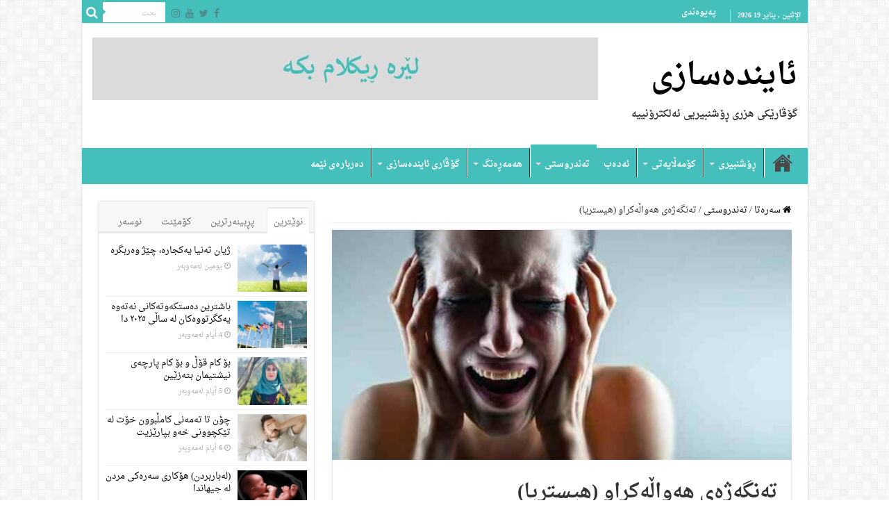

--- FILE ---
content_type: text/html; charset=UTF-8
request_url: https://ayndasaze.com/archives/1676
body_size: 22907
content:
<!DOCTYPE html>
<html dir="rtl" lang="ar" prefix="og: http://ogp.me/ns#">
<head>
<meta charset="UTF-8" />
<link rel="profile" href="http://gmpg.org/xfn/11" />
<link rel="pingback" href="https://ayndasaze.com/xmlrpc.php" />
<script src="https://ayndasaze.com/wp-content/themes/sahifa/js/jquery.js"></script>
<script charset="UTF-8" id="LA_COLLECT" src="//sdk.51.la/js-sdk-pro.min.js"></script>
<script>LA.init({id:"Kdgi8Tk12cWqIw2h",ck:"Kdgi8Tk12cWqIw2h"})</script>
<meta name='robots' content='index, follow, max-image-preview:large, max-snippet:-1, max-video-preview:-1' />

	<!-- This site is optimized with the Yoast SEO plugin v26.7 - https://yoast.com/wordpress/plugins/seo/ -->
	<title>تەنگەژەی هەواڵەکراو (هیستریا) - ئایندەسازى</title>
	<link rel="canonical" href="https://ayndasaze.com/archives/1676" />
	<meta property="og:locale" content="ar_AR" />
	<meta property="og:type" content="article" />
	<meta property="og:title" content="تەنگەژەی هەواڵەکراو (هیستریا) - ئایندەسازى" />
	<meta property="og:description" content="ئا: ژیان حەمە مستەفا، توێژەری دەرونی و راهێنەری متمانە پێکراوی سە نتەری جیهانی کەنەدی وشەی هیستریا لە (hysteria) یۆنانیەوە وەرگیراوە، كە بەمانای منداڵدانی ئافرەت دێت، چونکە لە کۆندا لە سەردەمی ناوەڕاست تاوەکو کۆتایی سەدەی ١٨ و سەرەتای سەدەی ١٩ لەو بڕوایەدابوون ئەم نەخۆشیە تەنها ئافرەتان توشیدەبن و بە هاوسەرگیری کردن چارەسەر دەبێت، بەڵام ئەمە بۆچونێکی &hellip;" />
	<meta property="og:url" content="https://ayndasaze.com/archives/1676" />
	<meta property="og:site_name" content="ئایندەسازى" />
	<meta property="article:publisher" content="https://www.facebook.com/Ayndasaze" />
	<meta property="article:published_time" content="2022-05-12T18:56:10+00:00" />
	<meta property="article:modified_time" content="2025-03-19T10:29:53+00:00" />
	<meta property="og:image" content="https://ayndasaze.com/wp-content/uploads/2022/05/received_562956425215635.jpeg" />
	<meta property="og:image:width" content="900" />
	<meta property="og:image:height" content="500" />
	<meta property="og:image:type" content="image/jpeg" />
	<meta name="author" content="ayndasaze" />
	<meta name="twitter:card" content="summary_large_image" />
	<meta name="twitter:label1" content="كُتب بواسطة" />
	<meta name="twitter:data1" content="ayndasaze" />
	<meta name="twitter:label2" content="وقت القراءة المُقدّر" />
	<meta name="twitter:data2" content="3 دقائق" />
	<script type="application/ld+json" class="yoast-schema-graph">{"@context":"https://schema.org","@graph":[{"@type":"Article","@id":"https://ayndasaze.com/archives/1676#article","isPartOf":{"@id":"https://ayndasaze.com/archives/1676"},"author":{"name":"ayndasaze","@id":"https://ayndasaze.com/#/schema/person/7ea411679dcf0812033b7576cdaeb865"},"headline":"تەنگەژەی هەواڵەکراو (هیستریا)","datePublished":"2022-05-12T18:56:10+00:00","dateModified":"2025-03-19T10:29:53+00:00","mainEntityOfPage":{"@id":"https://ayndasaze.com/archives/1676"},"wordCount":27,"commentCount":0,"publisher":{"@id":"https://ayndasaze.com/#organization"},"image":{"@id":"https://ayndasaze.com/archives/1676#primaryimage"},"thumbnailUrl":"https://ayndasaze.com/wp-content/uploads/2022/05/received_562956425215635.jpeg","keywords":["ژیان حەمە مستەفا"],"articleSection":["تەندروستى","تەندروستى گشتى"],"inLanguage":"ar"},{"@type":"WebPage","@id":"https://ayndasaze.com/archives/1676","url":"https://ayndasaze.com/archives/1676","name":"تەنگەژەی هەواڵەکراو (هیستریا) - ئایندەسازى","isPartOf":{"@id":"https://ayndasaze.com/#website"},"primaryImageOfPage":{"@id":"https://ayndasaze.com/archives/1676#primaryimage"},"image":{"@id":"https://ayndasaze.com/archives/1676#primaryimage"},"thumbnailUrl":"https://ayndasaze.com/wp-content/uploads/2022/05/received_562956425215635.jpeg","datePublished":"2022-05-12T18:56:10+00:00","dateModified":"2025-03-19T10:29:53+00:00","breadcrumb":{"@id":"https://ayndasaze.com/archives/1676#breadcrumb"},"inLanguage":"ar","potentialAction":[{"@type":"ReadAction","target":["https://ayndasaze.com/archives/1676"]}]},{"@type":"ImageObject","inLanguage":"ar","@id":"https://ayndasaze.com/archives/1676#primaryimage","url":"https://ayndasaze.com/wp-content/uploads/2022/05/received_562956425215635.jpeg","contentUrl":"https://ayndasaze.com/wp-content/uploads/2022/05/received_562956425215635.jpeg","width":900,"height":500},{"@type":"BreadcrumbList","@id":"https://ayndasaze.com/archives/1676#breadcrumb","itemListElement":[{"@type":"ListItem","position":1,"name":"Home","item":"https://ayndasaze.com/"},{"@type":"ListItem","position":2,"name":"تەنگەژەی هەواڵەکراو (هیستریا)"}]},{"@type":"WebSite","@id":"https://ayndasaze.com/#website","url":"https://ayndasaze.com/","name":"ئایندەسازى","description":"گۆڤارێکی هزری ڕۆشنبیریی ئەلکترۆنییە","publisher":{"@id":"https://ayndasaze.com/#organization"},"potentialAction":[{"@type":"SearchAction","target":{"@type":"EntryPoint","urlTemplate":"https://ayndasaze.com/?s={search_term_string}"},"query-input":{"@type":"PropertyValueSpecification","valueRequired":true,"valueName":"search_term_string"}}],"inLanguage":"ar"},{"@type":"Organization","@id":"https://ayndasaze.com/#organization","name":"ئایندەسازى","url":"https://ayndasaze.com/","logo":{"@type":"ImageObject","inLanguage":"ar","@id":"https://ayndasaze.com/#/schema/logo/image/","url":"https://ayndasaze.com/wp-content/uploads/2022/04/cropped-ئایندەسازى-1-1.png","contentUrl":"https://ayndasaze.com/wp-content/uploads/2022/04/cropped-ئایندەسازى-1-1.png","width":149,"height":90,"caption":"ئایندەسازى"},"image":{"@id":"https://ayndasaze.com/#/schema/logo/image/"},"sameAs":["https://www.facebook.com/Ayndasaze"]},{"@type":"Person","@id":"https://ayndasaze.com/#/schema/person/7ea411679dcf0812033b7576cdaeb865","name":"ayndasaze","sameAs":["http://ayndasaze.com"],"url":"https://ayndasaze.com/archives/author/shawgarrk"}]}</script>
	<!-- / Yoast SEO plugin. -->


<link rel='dns-prefetch' href='//www.googletagmanager.com' />
<link rel='dns-prefetch' href='//fonts.googleapis.com' />
<link rel="alternate" type="application/rss+xml" title="ئایندەسازى &laquo; الخلاصة" href="https://ayndasaze.com/feed" />
<link rel="alternate" title="oEmbed (JSON)" type="application/json+oembed" href="https://ayndasaze.com/wp-json/oembed/1.0/embed?url=https%3A%2F%2Fayndasaze.com%2Farchives%2F1676" />
<link rel="alternate" title="oEmbed (XML)" type="text/xml+oembed" href="https://ayndasaze.com/wp-json/oembed/1.0/embed?url=https%3A%2F%2Fayndasaze.com%2Farchives%2F1676&#038;format=xml" />
<style id='wp-img-auto-sizes-contain-inline-css' type='text/css'>
img:is([sizes=auto i],[sizes^="auto," i]){contain-intrinsic-size:3000px 1500px}
/*# sourceURL=wp-img-auto-sizes-contain-inline-css */
</style>
<style id='wp-emoji-styles-inline-css' type='text/css'>

	img.wp-smiley, img.emoji {
		display: inline !important;
		border: none !important;
		box-shadow: none !important;
		height: 1em !important;
		width: 1em !important;
		margin: 0 0.07em !important;
		vertical-align: -0.1em !important;
		background: none !important;
		padding: 0 !important;
	}
/*# sourceURL=wp-emoji-styles-inline-css */
</style>
<link rel='stylesheet' id='wp-block-library-rtl-css' href='https://ayndasaze.com/wp-includes/css/dist/block-library/style-rtl.min.css' type='text/css' media='all' />
<style id='global-styles-inline-css' type='text/css'>
:root{--wp--preset--aspect-ratio--square: 1;--wp--preset--aspect-ratio--4-3: 4/3;--wp--preset--aspect-ratio--3-4: 3/4;--wp--preset--aspect-ratio--3-2: 3/2;--wp--preset--aspect-ratio--2-3: 2/3;--wp--preset--aspect-ratio--16-9: 16/9;--wp--preset--aspect-ratio--9-16: 9/16;--wp--preset--color--black: #000000;--wp--preset--color--cyan-bluish-gray: #abb8c3;--wp--preset--color--white: #ffffff;--wp--preset--color--pale-pink: #f78da7;--wp--preset--color--vivid-red: #cf2e2e;--wp--preset--color--luminous-vivid-orange: #ff6900;--wp--preset--color--luminous-vivid-amber: #fcb900;--wp--preset--color--light-green-cyan: #7bdcb5;--wp--preset--color--vivid-green-cyan: #00d084;--wp--preset--color--pale-cyan-blue: #8ed1fc;--wp--preset--color--vivid-cyan-blue: #0693e3;--wp--preset--color--vivid-purple: #9b51e0;--wp--preset--gradient--vivid-cyan-blue-to-vivid-purple: linear-gradient(135deg,rgb(6,147,227) 0%,rgb(155,81,224) 100%);--wp--preset--gradient--light-green-cyan-to-vivid-green-cyan: linear-gradient(135deg,rgb(122,220,180) 0%,rgb(0,208,130) 100%);--wp--preset--gradient--luminous-vivid-amber-to-luminous-vivid-orange: linear-gradient(135deg,rgb(252,185,0) 0%,rgb(255,105,0) 100%);--wp--preset--gradient--luminous-vivid-orange-to-vivid-red: linear-gradient(135deg,rgb(255,105,0) 0%,rgb(207,46,46) 100%);--wp--preset--gradient--very-light-gray-to-cyan-bluish-gray: linear-gradient(135deg,rgb(238,238,238) 0%,rgb(169,184,195) 100%);--wp--preset--gradient--cool-to-warm-spectrum: linear-gradient(135deg,rgb(74,234,220) 0%,rgb(151,120,209) 20%,rgb(207,42,186) 40%,rgb(238,44,130) 60%,rgb(251,105,98) 80%,rgb(254,248,76) 100%);--wp--preset--gradient--blush-light-purple: linear-gradient(135deg,rgb(255,206,236) 0%,rgb(152,150,240) 100%);--wp--preset--gradient--blush-bordeaux: linear-gradient(135deg,rgb(254,205,165) 0%,rgb(254,45,45) 50%,rgb(107,0,62) 100%);--wp--preset--gradient--luminous-dusk: linear-gradient(135deg,rgb(255,203,112) 0%,rgb(199,81,192) 50%,rgb(65,88,208) 100%);--wp--preset--gradient--pale-ocean: linear-gradient(135deg,rgb(255,245,203) 0%,rgb(182,227,212) 50%,rgb(51,167,181) 100%);--wp--preset--gradient--electric-grass: linear-gradient(135deg,rgb(202,248,128) 0%,rgb(113,206,126) 100%);--wp--preset--gradient--midnight: linear-gradient(135deg,rgb(2,3,129) 0%,rgb(40,116,252) 100%);--wp--preset--font-size--small: 13px;--wp--preset--font-size--medium: 20px;--wp--preset--font-size--large: 36px;--wp--preset--font-size--x-large: 42px;--wp--preset--spacing--20: 0.44rem;--wp--preset--spacing--30: 0.67rem;--wp--preset--spacing--40: 1rem;--wp--preset--spacing--50: 1.5rem;--wp--preset--spacing--60: 2.25rem;--wp--preset--spacing--70: 3.38rem;--wp--preset--spacing--80: 5.06rem;--wp--preset--shadow--natural: 6px 6px 9px rgba(0, 0, 0, 0.2);--wp--preset--shadow--deep: 12px 12px 50px rgba(0, 0, 0, 0.4);--wp--preset--shadow--sharp: 6px 6px 0px rgba(0, 0, 0, 0.2);--wp--preset--shadow--outlined: 6px 6px 0px -3px rgb(255, 255, 255), 6px 6px rgb(0, 0, 0);--wp--preset--shadow--crisp: 6px 6px 0px rgb(0, 0, 0);}:where(.is-layout-flex){gap: 0.5em;}:where(.is-layout-grid){gap: 0.5em;}body .is-layout-flex{display: flex;}.is-layout-flex{flex-wrap: wrap;align-items: center;}.is-layout-flex > :is(*, div){margin: 0;}body .is-layout-grid{display: grid;}.is-layout-grid > :is(*, div){margin: 0;}:where(.wp-block-columns.is-layout-flex){gap: 2em;}:where(.wp-block-columns.is-layout-grid){gap: 2em;}:where(.wp-block-post-template.is-layout-flex){gap: 1.25em;}:where(.wp-block-post-template.is-layout-grid){gap: 1.25em;}.has-black-color{color: var(--wp--preset--color--black) !important;}.has-cyan-bluish-gray-color{color: var(--wp--preset--color--cyan-bluish-gray) !important;}.has-white-color{color: var(--wp--preset--color--white) !important;}.has-pale-pink-color{color: var(--wp--preset--color--pale-pink) !important;}.has-vivid-red-color{color: var(--wp--preset--color--vivid-red) !important;}.has-luminous-vivid-orange-color{color: var(--wp--preset--color--luminous-vivid-orange) !important;}.has-luminous-vivid-amber-color{color: var(--wp--preset--color--luminous-vivid-amber) !important;}.has-light-green-cyan-color{color: var(--wp--preset--color--light-green-cyan) !important;}.has-vivid-green-cyan-color{color: var(--wp--preset--color--vivid-green-cyan) !important;}.has-pale-cyan-blue-color{color: var(--wp--preset--color--pale-cyan-blue) !important;}.has-vivid-cyan-blue-color{color: var(--wp--preset--color--vivid-cyan-blue) !important;}.has-vivid-purple-color{color: var(--wp--preset--color--vivid-purple) !important;}.has-black-background-color{background-color: var(--wp--preset--color--black) !important;}.has-cyan-bluish-gray-background-color{background-color: var(--wp--preset--color--cyan-bluish-gray) !important;}.has-white-background-color{background-color: var(--wp--preset--color--white) !important;}.has-pale-pink-background-color{background-color: var(--wp--preset--color--pale-pink) !important;}.has-vivid-red-background-color{background-color: var(--wp--preset--color--vivid-red) !important;}.has-luminous-vivid-orange-background-color{background-color: var(--wp--preset--color--luminous-vivid-orange) !important;}.has-luminous-vivid-amber-background-color{background-color: var(--wp--preset--color--luminous-vivid-amber) !important;}.has-light-green-cyan-background-color{background-color: var(--wp--preset--color--light-green-cyan) !important;}.has-vivid-green-cyan-background-color{background-color: var(--wp--preset--color--vivid-green-cyan) !important;}.has-pale-cyan-blue-background-color{background-color: var(--wp--preset--color--pale-cyan-blue) !important;}.has-vivid-cyan-blue-background-color{background-color: var(--wp--preset--color--vivid-cyan-blue) !important;}.has-vivid-purple-background-color{background-color: var(--wp--preset--color--vivid-purple) !important;}.has-black-border-color{border-color: var(--wp--preset--color--black) !important;}.has-cyan-bluish-gray-border-color{border-color: var(--wp--preset--color--cyan-bluish-gray) !important;}.has-white-border-color{border-color: var(--wp--preset--color--white) !important;}.has-pale-pink-border-color{border-color: var(--wp--preset--color--pale-pink) !important;}.has-vivid-red-border-color{border-color: var(--wp--preset--color--vivid-red) !important;}.has-luminous-vivid-orange-border-color{border-color: var(--wp--preset--color--luminous-vivid-orange) !important;}.has-luminous-vivid-amber-border-color{border-color: var(--wp--preset--color--luminous-vivid-amber) !important;}.has-light-green-cyan-border-color{border-color: var(--wp--preset--color--light-green-cyan) !important;}.has-vivid-green-cyan-border-color{border-color: var(--wp--preset--color--vivid-green-cyan) !important;}.has-pale-cyan-blue-border-color{border-color: var(--wp--preset--color--pale-cyan-blue) !important;}.has-vivid-cyan-blue-border-color{border-color: var(--wp--preset--color--vivid-cyan-blue) !important;}.has-vivid-purple-border-color{border-color: var(--wp--preset--color--vivid-purple) !important;}.has-vivid-cyan-blue-to-vivid-purple-gradient-background{background: var(--wp--preset--gradient--vivid-cyan-blue-to-vivid-purple) !important;}.has-light-green-cyan-to-vivid-green-cyan-gradient-background{background: var(--wp--preset--gradient--light-green-cyan-to-vivid-green-cyan) !important;}.has-luminous-vivid-amber-to-luminous-vivid-orange-gradient-background{background: var(--wp--preset--gradient--luminous-vivid-amber-to-luminous-vivid-orange) !important;}.has-luminous-vivid-orange-to-vivid-red-gradient-background{background: var(--wp--preset--gradient--luminous-vivid-orange-to-vivid-red) !important;}.has-very-light-gray-to-cyan-bluish-gray-gradient-background{background: var(--wp--preset--gradient--very-light-gray-to-cyan-bluish-gray) !important;}.has-cool-to-warm-spectrum-gradient-background{background: var(--wp--preset--gradient--cool-to-warm-spectrum) !important;}.has-blush-light-purple-gradient-background{background: var(--wp--preset--gradient--blush-light-purple) !important;}.has-blush-bordeaux-gradient-background{background: var(--wp--preset--gradient--blush-bordeaux) !important;}.has-luminous-dusk-gradient-background{background: var(--wp--preset--gradient--luminous-dusk) !important;}.has-pale-ocean-gradient-background{background: var(--wp--preset--gradient--pale-ocean) !important;}.has-electric-grass-gradient-background{background: var(--wp--preset--gradient--electric-grass) !important;}.has-midnight-gradient-background{background: var(--wp--preset--gradient--midnight) !important;}.has-small-font-size{font-size: var(--wp--preset--font-size--small) !important;}.has-medium-font-size{font-size: var(--wp--preset--font-size--medium) !important;}.has-large-font-size{font-size: var(--wp--preset--font-size--large) !important;}.has-x-large-font-size{font-size: var(--wp--preset--font-size--x-large) !important;}
/*# sourceURL=global-styles-inline-css */
</style>

<style id='classic-theme-styles-inline-css' type='text/css'>
/*! This file is auto-generated */
.wp-block-button__link{color:#fff;background-color:#32373c;border-radius:9999px;box-shadow:none;text-decoration:none;padding:calc(.667em + 2px) calc(1.333em + 2px);font-size:1.125em}.wp-block-file__button{background:#32373c;color:#fff;text-decoration:none}
/*# sourceURL=/wp-includes/css/classic-themes.min.css */
</style>
<link rel='stylesheet' id='taqyeem-buttons-style-css' href='https://ayndasaze.com/wp-content/plugins/taqyeem-buttons/assets/style.css' type='text/css' media='all' />
<link rel='stylesheet' id='taqyeem-style-css' href='https://ayndasaze.com/wp-content/plugins/taqyeem/style.css' type='text/css' media='all' />
<link rel='stylesheet' id='tie-style-css' href='https://ayndasaze.com/wp-content/themes/sahifa/style.css' type='text/css' media='all' />
<link rel='stylesheet' id='tie-ilightbox-skin-css' href='https://ayndasaze.com/wp-content/themes/sahifa/css/ilightbox/dark-skin/skin.css' type='text/css' media='all' />
<link rel='stylesheet' id='droidarabicnaskh-css' href='https://fonts.googleapis.com/earlyaccess/droidarabicnaskh' type='text/css' media='all' />
<link rel='stylesheet' id='wp-block-paragraph-rtl-css' href='https://ayndasaze.com/wp-includes/blocks/paragraph/style-rtl.min.css' type='text/css' media='all' />
<script type="text/javascript" src="https://ayndasaze.com/wp-includes/js/jquery/jquery.min.js" id="jquery-core-js"></script>
<script type="text/javascript" src="https://ayndasaze.com/wp-includes/js/jquery/jquery-migrate.min.js" id="jquery-migrate-js"></script>
<script type="text/javascript" id="3d-flip-book-client-locale-loader-js-extra">
/* <![CDATA[ */
var FB3D_CLIENT_LOCALE = {"ajaxurl":"https://ayndasaze.com/wp-admin/admin-ajax.php","dictionary":{"Table of contents":"Table of contents","Close":"Close","Bookmarks":"Bookmarks","Thumbnails":"Thumbnails","Search":"Search","Share":"Share","Facebook":"Facebook","Twitter":"Twitter","Email":"Email","Play":"Play","Previous page":"Previous page","Next page":"Next page","Zoom in":"Zoom in","Zoom out":"Zoom out","Fit view":"Fit view","Auto play":"Auto play","Full screen":"Full screen","More":"More","Smart pan":"Smart pan","Single page":"Single page","Sounds":"Sounds","Stats":"Stats","Print":"Print","Download":"Download","Goto first page":"Goto first page","Goto last page":"Goto last page"},"images":"https://ayndasaze.com/wp-content/plugins/interactive-3d-flipbook-powered-physics-engine/assets/images/","jsData":{"urls":[],"posts":{"ids_mis":[],"ids":[]},"pages":[],"firstPages":[],"bookCtrlProps":[],"bookTemplates":[]},"key":"3d-flip-book","pdfJS":{"pdfJsLib":"https://ayndasaze.com/wp-content/plugins/interactive-3d-flipbook-powered-physics-engine/assets/js/pdf.min.js?ver=4.3.136","pdfJsWorker":"https://ayndasaze.com/wp-content/plugins/interactive-3d-flipbook-powered-physics-engine/assets/js/pdf.worker.js?ver=4.3.136","stablePdfJsLib":"https://ayndasaze.com/wp-content/plugins/interactive-3d-flipbook-powered-physics-engine/assets/js/stable/pdf.min.js?ver=2.5.207","stablePdfJsWorker":"https://ayndasaze.com/wp-content/plugins/interactive-3d-flipbook-powered-physics-engine/assets/js/stable/pdf.worker.js?ver=2.5.207","pdfJsCMapUrl":"https://ayndasaze.com/wp-content/plugins/interactive-3d-flipbook-powered-physics-engine/assets/cmaps/"},"cacheurl":"https://ayndasaze.com/wp-content/uploads/3d-flip-book/cache/","pluginsurl":"https://ayndasaze.com/wp-content/plugins/","pluginurl":"https://ayndasaze.com/wp-content/plugins/interactive-3d-flipbook-powered-physics-engine/","thumbnailSize":{"width":"200","height":"120"},"version":"1.16.17"};
//# sourceURL=3d-flip-book-client-locale-loader-js-extra
/* ]]> */
</script>
<script type="text/javascript" src="https://ayndasaze.com/wp-content/plugins/interactive-3d-flipbook-powered-physics-engine/assets/js/client-locale-loader.js" id="3d-flip-book-client-locale-loader-js" async="async" data-wp-strategy="async"></script>
<script type="text/javascript" src="https://ayndasaze.com/wp-content/plugins/taqyeem/js/tie.js" id="taqyeem-main-js"></script>

<!-- Google tag (gtag.js) snippet added by Site Kit -->
<!-- Google Analytics snippet added by Site Kit -->
<script type="text/javascript" src="https://www.googletagmanager.com/gtag/js?id=GT-NC8PNQL" id="google_gtagjs-js" async></script>
<script type="text/javascript" id="google_gtagjs-js-after">
/* <![CDATA[ */
window.dataLayer = window.dataLayer || [];function gtag(){dataLayer.push(arguments);}
gtag("set","linker",{"domains":["ayndasaze.com"]});
gtag("js", new Date());
gtag("set", "developer_id.dZTNiMT", true);
gtag("config", "GT-NC8PNQL");
//# sourceURL=google_gtagjs-js-after
/* ]]> */
</script>
<link rel="https://api.w.org/" href="https://ayndasaze.com/wp-json/" /><link rel="alternate" title="JSON" type="application/json" href="https://ayndasaze.com/wp-json/wp/v2/posts/1676" /><link rel="EditURI" type="application/rsd+xml" title="RSD" href="https://ayndasaze.com/xmlrpc.php?rsd" />
<link rel="stylesheet" href="https://ayndasaze.com/wp-content/themes/sahifa/rtl.css" type="text/css" media="screen" /><meta name="generator" content="WordPress 6.9" />
<link rel='shortlink' href='https://ayndasaze.com/?p=1676' />
<meta name="generator" content="Site Kit by Google 1.170.0" /><script type='text/javascript'>
/* <![CDATA[ */
var taqyeem = {"ajaxurl":"https://ayndasaze.com/wp-admin/admin-ajax.php" , "your_rating":"تقييمك:"};
/* ]]> */
</script>

<style type="text/css" media="screen">

</style>
<link rel="shortcut icon" href="https://ayndasaze.com/wp-content/uploads/2022/04/cropped-ئایندەسازى-1-1.png" title="Favicon" />
<!--[if IE]>
<script type="text/javascript">jQuery(document).ready(function (){ jQuery(".menu-item").has("ul").children("a").attr("aria-haspopup", "true");});</script>
<![endif]-->
<!--[if lt IE 9]>
<script src="https://ayndasaze.com/wp-content/themes/sahifa/js/html5.js"></script>
<script src="https://ayndasaze.com/wp-content/themes/sahifa/js/selectivizr-min.js"></script>
<![endif]-->
<!--[if IE 9]>
<link rel="stylesheet" type="text/css" media="all" href="https://ayndasaze.com/wp-content/themes/sahifa/css/ie9.css" />
<![endif]-->
<!--[if IE 8]>
<link rel="stylesheet" type="text/css" media="all" href="https://ayndasaze.com/wp-content/themes/sahifa/css/ie8.css" />
<![endif]-->
<!--[if IE 7]>
<link rel="stylesheet" type="text/css" media="all" href="https://ayndasaze.com/wp-content/themes/sahifa/css/ie7.css" />
<![endif]-->


<meta name="viewport" content="width=device-width, initial-scale=1.0" />
<link rel="apple-touch-icon-precomposed" sizes="72x72" href="https://ayndasaze.com/wp-content/uploads/2022/04/cropped-ئایندەسازى-1-1.png" />
<link rel="apple-touch-icon-precomposed" href="https://ayndasaze.com/wp-content/uploads/2022/04/cropped-ئایندەسازى-1-1.png" />



<style type="text/css" media="screen">

body{
	font-family: 'droid arabic naskh';
}

.logo h1 a, .logo h2 a{
	font-family: 'droid arabic naskh';
	font-weight: bold;
}

.logo span{
	font-family: 'droid arabic naskh';
	font-weight: bold;
}

.top-nav, .top-nav ul li a {
	font-family: 'droid arabic naskh';
	font-weight: bold;
}

#main-nav, #main-nav ul li a{
	font-family: 'droid arabic naskh';
	font-weight: bold;
}

.breaking-news span.breaking-news-title{
	font-family: 'droid arabic naskh';
	font-size : 12px;
	font-weight: bold;
}

.page-title{
	font-family: 'droid arabic naskh';
	font-weight: bold;
}

.post-title{
	font-family: 'droid arabic naskh';
	font-weight: bold;
}

h2.post-box-title, h2.post-box-title a{
	font-family: 'droid arabic naskh';
	font-weight: bold;
}

h3.post-box-title, h3.post-box-title a{
	font-family: 'droid arabic naskh';
	font-weight: bold;
}

p.post-meta, p.post-meta a{
	font-family: 'droid arabic naskh';
}

body.single .entry, body.page .entry{
	font-family: 'droid arabic naskh';
}

blockquote p{
	font-family: 'droid arabic naskh';
}

.widget-top h4, .widget-top h4 a{
	font-family: 'droid arabic naskh';
}

.footer-widget-top h4, .footer-widget-top h4 a{
	font-family: 'droid arabic naskh';
}

#featured-posts .featured-title h2 a{
	font-family: 'droid arabic naskh';
	font-weight: bold;
}

.ei-title h2, .slider-caption h2 a, .content .slider-caption h2 a, .slider-caption h2, .content .slider-caption h2, .content .ei-title h2{
	font-family: 'droid arabic naskh';
	font-weight: bold;
}

.cat-box-title h2, .cat-box-title h2 a, .block-head h3, #respond h3, #comments-title, h2.review-box-header, .woocommerce-tabs .entry-content h2, .woocommerce .related.products h2, .entry .woocommerce h2, .woocommerce-billing-fields h3, .woocommerce-shipping-fields h3, #order_review_heading, #bbpress-forums fieldset.bbp-form legend, #buddypress .item-body h4, #buddypress #item-body h4{
	font-family: 'droid arabic naskh';
	font-weight: bold;
}

::-webkit-scrollbar {
	width: 8px;
	height:8px;
}


::-moz-selection { background: #000000;}
::selection { background: #000000; }
#main-nav,
.cat-box-content,
#sidebar .widget-container,
.post-listing,
#commentform {
	border-bottom-color: #44bfba;
}

.search-block .search-button,
#topcontrol,
#main-nav ul li.current-menu-item a,
#main-nav ul li.current-menu-item a:hover,
#main-nav ul li.current_page_parent a,
#main-nav ul li.current_page_parent a:hover,
#main-nav ul li.current-menu-parent a,
#main-nav ul li.current-menu-parent a:hover,
#main-nav ul li.current-page-ancestor a,
#main-nav ul li.current-page-ancestor a:hover,
.pagination span.current,
.share-post span.share-text,
.flex-control-paging li a.flex-active,
.ei-slider-thumbs li.ei-slider-element,
.review-percentage .review-item span span,
.review-final-score,
.button,
a.button,
a.more-link,
#main-content input[type="submit"],
.form-submit #submit,
#login-form .login-button,
.widget-feedburner .feedburner-subscribe,
input[type="submit"],
#buddypress button,
#buddypress a.button,
#buddypress input[type=submit],
#buddypress input[type=reset],
#buddypress ul.button-nav li a,
#buddypress div.generic-button a,
#buddypress .comment-reply-link,
#buddypress div.item-list-tabs ul li a span,
#buddypress div.item-list-tabs ul li.selected a,
#buddypress div.item-list-tabs ul li.current a,
#buddypress #members-directory-form div.item-list-tabs ul li.selected span,
#members-list-options a.selected,
#groups-list-options a.selected,
body.dark-skin #buddypress div.item-list-tabs ul li a span,
body.dark-skin #buddypress div.item-list-tabs ul li.selected a,
body.dark-skin #buddypress div.item-list-tabs ul li.current a,
body.dark-skin #members-list-options a.selected,
body.dark-skin #groups-list-options a.selected,
.search-block-large .search-button,
#featured-posts .flex-next:hover,
#featured-posts .flex-prev:hover,
a.tie-cart span.shooping-count,
.woocommerce span.onsale,
.woocommerce-page span.onsale ,
.woocommerce .widget_price_filter .ui-slider .ui-slider-handle,
.woocommerce-page .widget_price_filter .ui-slider .ui-slider-handle,
#check-also-close,
a.post-slideshow-next,
a.post-slideshow-prev,
.widget_price_filter .ui-slider .ui-slider-handle,
.quantity .minus:hover,
.quantity .plus:hover,
.mejs-container .mejs-controls .mejs-time-rail .mejs-time-current,
#reading-position-indicator  {
	background-color:#44bfba;
}

::-webkit-scrollbar-thumb{
	background-color:#44bfba !important;
}

#theme-footer,
#theme-header,
.top-nav ul li.current-menu-item:before,
#main-nav .menu-sub-content ,
#main-nav ul ul,
#check-also-box {
	border-top-color: #44bfba;
}

.search-block:after {
	border-right-color:#44bfba;
}

body.rtl .search-block:after {
	border-left-color:#44bfba;
}

#main-nav ul > li.menu-item-has-children:hover > a:after,
#main-nav ul > li.mega-menu:hover > a:after {
	border-color:transparent transparent #44bfba;
}

.widget.timeline-posts li a:hover,
.widget.timeline-posts li a:hover span.tie-date {
	color: #44bfba;
}

.widget.timeline-posts li a:hover span.tie-date:before {
	background: #44bfba;
	border-color: #44bfba;
}

#order_review,
#order_review_heading {
	border-color: #44bfba;
}


a {
	color: #000000;
	text-decoration: none;
}
		
a:hover {
	color: #00000;
	text-decoration: none;
}
		
.top-nav ul li a:hover, .top-nav ul li:hover > a, .top-nav ul :hover > a , .top-nav ul li.current-menu-item a {
	color: #70c0e0;
}
		
#main-nav ul li a:hover, #main-nav ul li:hover > a, #main-nav ul :hover > a , #main-nav  ul ul li:hover > a, #main-nav  ul ul :hover > a {
	color: #000000;
}
		
#main-nav ul li a, #main-nav ul ul a, #main-nav ul.sub-menu a, #main-nav ul li.current_page_parent ul a, #main-nav ul li.current-menu-item ul a, #main-nav ul li.current-menu-parent ul a, #main-nav ul li.current-page-ancestor ul a {
	color: #ffffff;
}
		
#main-nav ul li.current-menu-item a, #main-nav ul li.current_page_parent a {
	color: #ffffff;
}
		
.today-date  {
	color: #ffffff;
}
		
.top-nav ul li a , .top-nav ul ul a {
	color: #ffffff;
}
		
.top-nav, .top-nav ul ul {
	background-color:#44bfbb !important; 
		background-repeat:repeat !important; 
	background-attachment:fixed !important; 
	background-position:left top !important; 
}


#theme-header {
	background-color:#ffffff !important; 
				background-position:center  !important; 
}

#main-nav {
	background: #44bfbb;
	box-shadow: inset -1px -5px 0px -1px #44bfbb;
}

#main-nav ul ul, #main-nav ul li.mega-menu .mega-menu-block { background-color:#44bfbb !important;}

#main-nav ul li {
	border-color: #ffffff;
}

#main-nav ul ul li, #main-nav ul ul li:first-child {
	border-top-color: #ffffff;
}

#main-nav ul li .mega-menu-block ul.sub-menu {
	border-bottom-color: #ffffff;
}

#main-nav ul li a {
	border-left-color: #ffffff;
}

#main-nav ul ul li, #main-nav ul ul li:first-child {
	border-bottom-color: #ffffff;
}

#wrapper, #wrapper.wide-layout, #wrapper.boxed-all { background:#ffffff     ;}

.breaking-news span.breaking-news-title {background: #44bfbb;}

</style>

		<script type="text/javascript">
			/* <![CDATA[ */
				var sf_position = '0';
				var sf_templates = "<a href=\"{search_url_escaped}\">\u0639\u0631\u0636 \u0643\u0644 \u0627\u0644\u0646\u062a\u0627\u0626\u062c<\/a>";
				var sf_input = '.search-live';
				jQuery(document).ready(function(){
					jQuery(sf_input).ajaxyLiveSearch({"expand":false,"searchUrl":"https:\/\/ayndasaze.com\/?s=%s","text":"Search","delay":500,"iwidth":180,"width":315,"ajaxUrl":"https:\/\/ayndasaze.com\/wp-admin\/admin-ajax.php","rtl":0});
					jQuery(".live-search_ajaxy-selective-input").keyup(function() {
						var width = jQuery(this).val().length * 8;
						if(width < 50) {
							width = 50;
						}
						jQuery(this).width(width);
					});
					jQuery(".live-search_ajaxy-selective-search").click(function() {
						jQuery(this).find(".live-search_ajaxy-selective-input").focus();
					});
					jQuery(".live-search_ajaxy-selective-close").click(function() {
						jQuery(this).parent().remove();
					});
				});
			/* ]]> */
		</script>
		<link rel="icon" href="https://ayndasaze.com/wp-content/uploads/2022/04/cropped-ئایندەسازى-1-32x32.png" sizes="32x32" />
<link rel="icon" href="https://ayndasaze.com/wp-content/uploads/2022/04/cropped-ئایندەسازى-1-192x192.png" sizes="192x192" />
<link rel="apple-touch-icon" href="https://ayndasaze.com/wp-content/uploads/2022/04/cropped-ئایندەسازى-1-180x180.png" />
<meta name="msapplication-TileImage" content="https://ayndasaze.com/wp-content/uploads/2022/04/cropped-ئایندەسازى-1-270x270.png" />
</head>
<body id="top" class="rtl wp-singular post-template-default single single-post postid-1676 single-format-standard wp-custom-logo wp-theme-sahifa lazy-enabled">

<div class="wrapper-outer">

	<div class="background-cover"></div>

	<aside id="slide-out">

			<div class="search-mobile">
			<form method="get" id="searchform-mobile" action="https://ayndasaze.com/">
				<button class="search-button" type="submit" value="بحث"><i class="fa fa-search"></i></button>
				<input type="text" id="s-mobile" name="s" title="بحث" value="بحث" onfocus="if (this.value == 'بحث') {this.value = '';}" onblur="if (this.value == '') {this.value = 'بحث';}"  />
			</form>
		</div><!-- .search-mobile /-->
	
			<div class="social-icons">
		<a class="ttip-none" title="Facebook" href="https://www.facebook.com/Ayndasaze" target="_blank"><i class="fa fa-facebook"></i></a><a class="ttip-none" title="Twitter" href="https://www.facebook.com/Ayndasaze" target="_blank"><i class="fa fa-twitter"></i></a><a class="ttip-none" title="Youtube" href="https://www.facebook.com/Ayndasaze" target="_blank"><i class="fa fa-youtube"></i></a><a class="ttip-none" title="instagram" href="https://www.facebook.com/Ayndasaze" target="_blank"><i class="fa fa-instagram"></i></a>
			</div>

	
		<div id="mobile-menu" ></div>
	</aside><!-- #slide-out /-->

		<div id="wrapper" class="boxed-all">
		<div class="inner-wrapper">

		<header id="theme-header" class="theme-header">
						<div id="top-nav" class="top-nav">
				<div class="container">

							<span class="today-date">الإثنين , يناير 19 2026</span>
				<div class="top-menu"><ul id="menu-top" class="menu"><li id="menu-item-1380" class="menu-item menu-item-type-post_type menu-item-object-page menu-item-1380"><a href="https://ayndasaze.com/%d9%be%db%95%db%8c%d9%88%db%95%d9%86%d8%af%d9%89">پەیوەندى</a></li>
</ul></div>
						<div class="search-block">
						<form method="get" id="searchform-header" action="https://ayndasaze.com/">
							<button class="search-button" type="submit" value="بحث"><i class="fa fa-search"></i></button>
							<input class="search-live" type="text" id="s-header" name="s" title="بحث" value="بحث" onfocus="if (this.value == 'بحث') {this.value = '';}" onblur="if (this.value == '') {this.value = 'بحث';}"  />
						</form>
					</div><!-- .search-block /-->
			<div class="social-icons">
		<a class="ttip-none" title="Facebook" href="https://www.facebook.com/Ayndasaze" target="_blank"><i class="fa fa-facebook"></i></a><a class="ttip-none" title="Twitter" href="https://www.facebook.com/Ayndasaze" target="_blank"><i class="fa fa-twitter"></i></a><a class="ttip-none" title="Youtube" href="https://www.facebook.com/Ayndasaze" target="_blank"><i class="fa fa-youtube"></i></a><a class="ttip-none" title="instagram" href="https://www.facebook.com/Ayndasaze" target="_blank"><i class="fa fa-instagram"></i></a>
			</div>

	
	
				</div><!-- .container /-->
			</div><!-- .top-menu /-->
			
		<div class="header-content">

					<a id="slide-out-open" class="slide-out-open" href="#"><span></span></a>
		
			<div class="logo" style=" margin-top:15px; margin-bottom:15px;">
			<h2>				<a  href="https://ayndasaze.com/">ئایندەسازى</a>
				<span>گۆڤارێکی هزری ڕۆشنبیریی ئەلکترۆنییە</span>
							</h2>			</div><!-- .logo /-->
			<div class="e3lan e3lan-top">
			<a href="https://tielabs.com/buy/sahifa-envato-1" title="" >
				<img src="https://ayndasaze.com/wp-content/uploads/2022/04/sahifa-728.jpg" alt="" />
			</a>
				</div>			<div class="clear"></div>

		</div>
													<nav id="main-nav">
				<div class="container">

				
					<div class="main-menu"><ul id="menu-categories" class="menu"><li id="menu-item-1348" class="menu-item menu-item-type-post_type menu-item-object-page menu-item-home menu-item-1348"><a href="https://ayndasaze.com/"><i class="fa fa-home"></i>سەرەتا</a></li>
<li id="menu-item-872" class="menu-item menu-item-type-taxonomy menu-item-object-category menu-item-has-children menu-item-872"><a href="https://ayndasaze.com/archives/category/%da%95%db%86%d8%b4%d9%86%d8%a8%db%8c%d8%b1%d9%89">ڕۆشنبیرى</a>
<ul class="sub-menu menu-sub-content">
	<li id="menu-item-873" class="menu-item menu-item-type-taxonomy menu-item-object-category menu-item-873"><a href="https://ayndasaze.com/archives/category/%da%95%db%86%d8%b4%d9%86%d8%a8%db%8c%d8%b1%d9%89/%da%95%db%86%d8%b4%d9%86%d8%a8%db%8c%d8%b1%d9%89-%d8%a6%d8%a7%db%8c%d9%86%d9%89">ئاینى</a></li>
	<li id="menu-item-874" class="menu-item menu-item-type-taxonomy menu-item-object-category menu-item-874"><a href="https://ayndasaze.com/archives/category/%da%95%db%86%d8%b4%d9%86%d8%a8%db%8c%d8%b1%d9%89/%d8%a8%db%8c%d8%b1%d9%88%da%95%d8%a7">بیروڕا</a></li>
	<li id="menu-item-875" class="menu-item menu-item-type-taxonomy menu-item-object-category menu-item-875"><a href="https://ayndasaze.com/archives/category/%da%95%db%86%d8%b4%d9%86%d8%a8%db%8c%d8%b1%d9%89/%da%a9%d8%aa%db%8e%d8%a8%d9%86%d8%a7%d8%b3%d9%89">کتێبناسى</a></li>
	<li id="menu-item-876" class="menu-item menu-item-type-taxonomy menu-item-object-category menu-item-876"><a href="https://ayndasaze.com/archives/category/%da%95%db%86%d8%b4%d9%86%d8%a8%db%8c%d8%b1%d9%89/%d9%87%d8%b2%d8%b1%d9%89-%da%98%d9%86">هزرى ژن</a></li>
</ul>
</li>
<li id="menu-item-884" class="menu-item menu-item-type-taxonomy menu-item-object-category menu-item-has-children menu-item-884"><a href="https://ayndasaze.com/archives/category/%da%a9%db%86%d9%85%db%95%da%b5%d8%a7%db%8c%db%95%d8%aa%d9%89">کۆمەڵایەتى</a>
<ul class="sub-menu menu-sub-content">
	<li id="menu-item-885" class="menu-item menu-item-type-taxonomy menu-item-object-category menu-item-885"><a href="https://ayndasaze.com/archives/category/%da%a9%db%86%d9%85%db%95%da%b5%d8%a7%db%8c%db%95%d8%aa%d9%89/%d8%a6%db%95%d8%b2%d9%85%d9%88%d9%86%d9%89-%da%98%db%8c%d8%a7%d9%86">ئەزمونى ژیان</a></li>
	<li id="menu-item-886" class="menu-item menu-item-type-taxonomy menu-item-object-category menu-item-886"><a href="https://ayndasaze.com/archives/category/%da%a9%db%86%d9%85%db%95%da%b5%d8%a7%db%8c%db%95%d8%aa%d9%89/%d9%be%db%95%d8%b1%d9%88%db%95%d8%b1%d8%af%db%95%d9%89-%d9%85%d9%86%d8%a7%da%b5%d8%a7%d9%86">پەروەردەى مناڵان</a></li>
	<li id="menu-item-887" class="menu-item menu-item-type-taxonomy menu-item-object-category menu-item-887"><a href="https://ayndasaze.com/archives/category/%da%a9%db%86%d9%85%db%95%da%b5%d8%a7%db%8c%db%95%d8%aa%d9%89/%da%86%db%8c%d8%b1%db%86%da%a9%d9%89-%d9%88%d8%a7%d9%82%d8%b9%d9%89">چیرۆکى واقعى</a></li>
	<li id="menu-item-888" class="menu-item menu-item-type-taxonomy menu-item-object-category menu-item-888"><a href="https://ayndasaze.com/archives/category/%da%a9%db%86%d9%85%db%95%da%b5%d8%a7%db%8c%db%95%d8%aa%d9%89/%d8%ae%db%8e%d8%b2%d8%a7%d9%86">خێزان</a></li>
</ul>
</li>
<li id="menu-item-883" class="menu-item menu-item-type-taxonomy menu-item-object-category menu-item-883"><a href="https://ayndasaze.com/archives/category/%d8%a6%db%95%d8%af%db%95%d8%a8-%d9%88-%d9%87%d9%88%d9%86%db%95%d8%b1">ئەدەب</a></li>
<li id="menu-item-877" class="menu-item menu-item-type-taxonomy menu-item-object-category current-post-ancestor current-menu-parent current-post-parent menu-item-has-children menu-item-877"><a href="https://ayndasaze.com/archives/category/%d8%aa%db%95%d9%86%d8%af%d8%b1%d9%88%d8%b3%d8%aa%d9%89-%d9%88-%d8%af%db%95%d8%b1%d9%88%d9%88%d9%86%d9%86%d8%a7%d8%b3%d9%89">تەندروستى</a>
<ul class="sub-menu menu-sub-content">
	<li id="menu-item-880" class="menu-item menu-item-type-taxonomy menu-item-object-category menu-item-880"><a href="https://ayndasaze.com/archives/category/%d8%aa%db%95%d9%86%d8%af%d8%b1%d9%88%d8%b3%d8%aa%d9%89-%d9%88-%d8%af%db%95%d8%b1%d9%88%d9%88%d9%86%d9%86%d8%a7%d8%b3%d9%89/%da%98%d9%86%d8%a7%d9%86">ژنان</a></li>
	<li id="menu-item-878" class="menu-item menu-item-type-taxonomy menu-item-object-category menu-item-878"><a href="https://ayndasaze.com/archives/category/%d8%aa%db%95%d9%86%d8%af%d8%b1%d9%88%d8%b3%d8%aa%d9%89-%d9%88-%d8%af%db%95%d8%b1%d9%88%d9%88%d9%86%d9%86%d8%a7%d8%b3%d9%89/%d8%a8%db%95%d8%b3%d8%a7%da%b5%d8%a7%da%86%d9%88%d8%a7%d9%86">بەساڵاچوان</a></li>
	<li id="menu-item-879" class="menu-item menu-item-type-taxonomy menu-item-object-category current-post-ancestor current-menu-parent current-post-parent menu-item-879"><a href="https://ayndasaze.com/archives/category/%d8%aa%db%95%d9%86%d8%af%d8%b1%d9%88%d8%b3%d8%aa%d9%89-%d9%88-%d8%af%db%95%d8%b1%d9%88%d9%88%d9%86%d9%86%d8%a7%d8%b3%d9%89/%d8%aa%db%95%d9%86%d8%af%d8%b1%d9%88%d8%b3%d8%aa%d9%89-%da%af%d8%b4%d8%aa%d9%89">تەندروستى گشتى</a></li>
	<li id="menu-item-881" class="menu-item menu-item-type-taxonomy menu-item-object-category menu-item-881"><a href="https://ayndasaze.com/archives/category/%d8%aa%db%95%d9%86%d8%af%d8%b1%d9%88%d8%b3%d8%aa%d9%89-%d9%88-%d8%af%db%95%d8%b1%d9%88%d9%88%d9%86%d9%86%d8%a7%d8%b3%d9%89/%d9%84%d8%a7%d9%88%d8%a7%d9%86">لاوان</a></li>
	<li id="menu-item-882" class="menu-item menu-item-type-taxonomy menu-item-object-category menu-item-882"><a href="https://ayndasaze.com/archives/category/%d8%aa%db%95%d9%86%d8%af%d8%b1%d9%88%d8%b3%d8%aa%d9%89-%d9%88-%d8%af%db%95%d8%b1%d9%88%d9%88%d9%86%d9%86%d8%a7%d8%b3%d9%89/%d9%85%d9%86%d8%af%d8%a7%da%b5%d8%a7%d9%86">منداڵان</a></li>
</ul>
</li>
<li id="menu-item-889" class="menu-item menu-item-type-taxonomy menu-item-object-category menu-item-has-children menu-item-889"><a href="https://ayndasaze.com/archives/category/%d9%87%db%95%d9%85%db%95%da%95%db%95%d9%86%da%af">هەمەڕەنگ</a>
<ul class="sub-menu menu-sub-content">
	<li id="menu-item-890" class="menu-item menu-item-type-taxonomy menu-item-object-category menu-item-890"><a href="https://ayndasaze.com/archives/category/%d9%87%db%95%d9%85%db%95%da%95%db%95%d9%86%da%af/%d8%a6%db%8c%d8%b4%d9%89-%d8%af%db%95%d8%b3%d8%aa">ئیشى دەست</a></li>
	<li id="menu-item-891" class="menu-item menu-item-type-taxonomy menu-item-object-category menu-item-891"><a href="https://ayndasaze.com/archives/category/%d9%87%db%95%d9%85%db%95%da%95%db%95%d9%86%da%af/%d8%ae%d9%88%d8%a7%d8%b1%d8%af%d9%86">خواردن</a></li>
	<li id="menu-item-892" class="menu-item menu-item-type-taxonomy menu-item-object-category menu-item-892"><a href="https://ayndasaze.com/archives/category/%d9%87%db%95%d9%85%db%95%da%95%db%95%d9%86%da%af/%d8%af%db%95%d8%b3%d8%aa%da%95%db%95%d9%86%da%af%db%8c%d9%86%d9%89">دەستڕەنگینى</a></li>
	<li id="menu-item-893" class="menu-item menu-item-type-taxonomy menu-item-object-category menu-item-893"><a href="https://ayndasaze.com/archives/category/%d9%87%db%95%d9%85%db%95%da%95%db%95%d9%86%da%af/%d8%af%db%8c%d8%b2%d8%a7%db%8c%d9%86%d9%89-%d9%86%d8%a7%d9%88%d9%85%d8%a7%da%b5">دیزاینى ناوماڵ</a></li>
	<li id="menu-item-894" class="menu-item menu-item-type-taxonomy menu-item-object-category menu-item-894"><a href="https://ayndasaze.com/archives/category/%d9%87%db%95%d9%85%db%95%da%95%db%95%d9%86%da%af/%da%af%d9%88%da%b5">گوڵ</a></li>
	<li id="menu-item-895" class="menu-item menu-item-type-taxonomy menu-item-object-category menu-item-895"><a href="https://ayndasaze.com/archives/category/%d9%87%db%95%d9%85%db%95%da%95%db%95%d9%86%da%af/%d9%85%d8%a7%da%b5%d8%af%d8%a7%d8%b1%d9%89">ماڵدارى</a></li>
</ul>
</li>
<li id="menu-item-896" class="menu-item menu-item-type-taxonomy menu-item-object-category menu-item-has-children menu-item-896"><a href="https://ayndasaze.com/archives/category/%da%af%db%86%da%a4%d8%a7%d8%b1%d9%89-%d8%a6%d8%a7%db%8c%d9%86%d8%af%db%95%d8%b3%d8%a7%d8%b2%d9%89">گۆڤارى ئایندەسازى</a>
<ul class="sub-menu menu-sub-content">
	<li id="menu-item-897" class="menu-item menu-item-type-taxonomy menu-item-object-category menu-item-897"><a href="https://ayndasaze.com/archives/category/%da%af%db%86%da%a4%d8%a7%d8%b1%d9%89-%d8%a6%d8%a7%db%8c%d9%86%d8%af%db%95%d8%b3%d8%a7%d8%b2%d9%89/%da%95%db%86%da%98%d9%86%d8%a7%d9%85%db%95%d9%89-%d8%a6%d8%a7%db%8c%d9%86%d8%af%db%95">ڕۆژنامەى ئایندە</a></li>
	<li id="menu-item-898" class="menu-item menu-item-type-taxonomy menu-item-object-category menu-item-898"><a href="https://ayndasaze.com/archives/category/%da%af%db%86%da%a4%d8%a7%d8%b1%d9%89-%d8%a6%d8%a7%db%8c%d9%86%d8%af%db%95%d8%b3%d8%a7%d8%b2%d9%89/%da%af%db%86%da%a4%d8%a7%d8%b1%d9%89-%d8%a6%d8%a7%db%8c%d9%86%d8%af%db%95%d8%b3%d8%a7%d8%b2%d9%89-%d9%85%d8%a7%d9%86%da%af%d8%a7%d9%86%db%95">گۆڤارى ئایندەسازى مانگانە</a></li>
	<li id="menu-item-899" class="menu-item menu-item-type-taxonomy menu-item-object-category menu-item-899"><a href="https://ayndasaze.com/archives/category/%da%af%db%86%da%a4%d8%a7%d8%b1%d9%89-%d8%a6%d8%a7%db%8c%d9%86%d8%af%db%95%d8%b3%d8%a7%d8%b2%d9%89/%d9%88%db%95%d8%b1%d8%b2%db%8c">وەرزی</a></li>
</ul>
</li>
<li id="menu-item-1071" class="menu-item menu-item-type-post_type menu-item-object-page menu-item-1071"><a href="https://ayndasaze.com/%d8%af%db%95%d8%b1%d8%a8%d8%a7%d8%b1%db%95%d9%89-%d8%a6%db%8e%d9%85%db%95">دەربارەى ئێمە</a></li>
</ul></div>					
					
				</div>
			</nav><!-- .main-nav /-->
					</header><!-- #header /-->

	
	
	<div id="main-content" class="container sidebar-left">

	
	
	
	
	
	<div class="content">

		
		<nav id="crumbs"><a href="https://ayndasaze.com/"><span class="fa fa-home" aria-hidden="true"></span> سەرەتا</a><span class="delimiter">/</span><a href="https://ayndasaze.com/archives/category/%d8%aa%db%95%d9%86%d8%af%d8%b1%d9%88%d8%b3%d8%aa%d9%89-%d9%88-%d8%af%db%95%d8%b1%d9%88%d9%88%d9%86%d9%86%d8%a7%d8%b3%d9%89">تەندروستى</a><span class="delimiter">/</span><span class="current">تەنگەژەی هەواڵەکراو (هیستریا)</span></nav>
		

		
		<article class="post-listing post-1676 post type-post status-publish format-standard has-post-thumbnail  category-3 category-95 tag-211" id="the-post">
			
			<div class="single-post-thumb">
			<img width="660" height="330" src="https://ayndasaze.com/wp-content/uploads/2022/05/received_562956425215635-660x330.jpeg" class="attachment-slider size-slider wp-post-image" alt="" decoding="async" fetchpriority="high" />		</div>
	
		


			<div class="post-inner">

							<h1 class="name post-title entry-title"><span itemprop="name">تەنگەژەی هەواڵەکراو (هیستریا)</span></h1>

						
<p class="post-meta">
		
	<span class="post-meta-author"><i class="fa fa-user"></i><a href="https://ayndasaze.com/archives/author/shawgarrk" title="">ayndasaze </a></span>
	
		
	<span class="tie-date"><i class="fa fa-clock-o"></i>2022-05-12</span>	
	<span class="post-cats"><i class="fa fa-folder"></i><a href="https://ayndasaze.com/archives/category/%d8%aa%db%95%d9%86%d8%af%d8%b1%d9%88%d8%b3%d8%aa%d9%89-%d9%88-%d8%af%db%95%d8%b1%d9%88%d9%88%d9%86%d9%86%d8%a7%d8%b3%d9%89" rel="category tag">تەندروستى</a>, <a href="https://ayndasaze.com/archives/category/%d8%aa%db%95%d9%86%d8%af%d8%b1%d9%88%d8%b3%d8%aa%d9%89-%d9%88-%d8%af%db%95%d8%b1%d9%88%d9%88%d9%86%d9%86%d8%a7%d8%b3%d9%89/%d8%aa%db%95%d9%86%d8%af%d8%b1%d9%88%d8%b3%d8%aa%d9%89-%da%af%d8%b4%d8%aa%d9%89" rel="category tag">تەندروستى گشتى</a></span>
	
<span class="post-views"><i class="fa fa-eye"></i>12,826 بینەر</span> </p>
<div class="clear"></div>
			
				<div class="entry">
					
					
					
<p>ئا: ژیان حەمە مستەفا، توێژەری دەرونی و راهێنەری متمانە پێکراوی سە نتەری جیهانی کەنەدی</p>



<p>وشەی هیستریا لە (hysteria) یۆنانیەوە وەرگیراوە، كە بەمانای منداڵدانی ئافرەت دێت، چونکە لە کۆندا لە سەردەمی ناوەڕاست تاوەکو کۆتایی سەدەی ١٨ و سەرەتای سەدەی ١٩ لەو بڕوایەدابوون ئەم نەخۆشیە تەنها ئافرەتان توشیدەبن و بە هاوسەرگیری کردن چارەسەر دەبێت، بەڵام ئەمە بۆچونێکی هەڵەبوو.<br>هیستریا چییە: بوونی کێشمە کێشمێکی دەروونیە یان فشارێکی دەروونیە کە هەواڵە دەکرێت یان دەگوازرێتەوە بۆ لەدەستدانی توانای جەستەیی و ئاماژەبەخش دەبێت بە نەخۆشی دەماری.<br>ئەم نەخۆشیە بە ڕێژەی ١٠٪ ی سەرجەم نەخۆشیە ژیری و دەرونییەکانی دیکەیە.<br>نیشانەکانی:<br>١-نیشانە جەستەییەکان: ئەمانە خۆیان لە کۆمەڵێک گۆڕانکاری هەستی و جووڵەییدا دەبیننەوە، لەوانە:<br>-هەستەوەرەکان: وەک: سڕبوونی هەستە دەمارەکان، نابینایی، نابیستی، لەدەستدانی هەستی بۆنکردن و تام و چێژ، بەبێ ئەوەی هۆکارێکی مادی و فە سلەجی هەبێت.<br>-کۆئەندامی جووڵە: لە شێوەی ئیفلیجی و پەککەوتنی جووڵەی هەندێک لە ئەندامەکان دەردەکەوێت. لەوانە: پەنجە، دەست، چاو، دەنگە ژێیەکان، قوتنەدانی خواردن، جووڵەی نا ئاسایی لەکاتی ڕۆشتن و وەستان یاخود یاریکردن بەبێ هیچ هۆکارێکی مادی و فەسلەجی.<br>٢-نیشانەکانی ناولەش: دڵتێکچوون، ترپەترپی دڵ، کۆکە، شۆری (ڕەوان)، قەبزی، سکئێشە.<br>٣-نیشانە ژیری و دەرونیەکان: تێکچوونی یادکردنەوە، بیرچوونەوەی کاتی یان بەردەوام گێژی، لێکترازانی هۆش، فرە کەسایەتی یان جووتە کەسایەتی، خەوڕۆ، بورانەوە و لە هۆش خۆچوون، گەڕانەوە بۆ قۆنا‌غەکانی پێشووتر.<br>هۆکاری توشبوونی نەخۆشی<br>١-تیۆری فرۆید: لەو باوەڕەدایە کە هیستریا هێماو ڕەنگدانەوەی ململانێی دەروونیە، باشترین چارەسەریش ڕزگاربوونە لەو ململانێی دەروونییە.<br>٢-تیۆری ایحا‌‌و: هەندێک کەس کەسایەتییان لاوازە و خۆش باوەڕن و ساویلکەن، بە ئاسانی قسەوقسەڵۆک کاریان تێدەکات هەر دەبێت بە (ایحا‌‌و)یش چارەسەر بکرێن.<br>٣- تیۆری ئیرادەی نەخۆشی: بەپێی ئەمە ئەو کەسانەی کەسایەتی نائاساییان هەیە و لەتوانا و لێهاتووی و شێوەی ژیانی ئاسایی تایبەتی خۆیان ڕازی نین، بۆچوون و ‌حەزەکانیان لە لێهاتوویەکانیان زیاترە، هەرچەند ئەو تواناو لێهاتوویەی نیە، بەڵام ئەو ئیرادە نەخۆش بەرەو جیهانێکی خەیاڵاوی دەبات کە دوورە لە ڕاستی.<br>بەگشتی ئەوکەسانەی توشی هیستریا دەبن خاوەنی سیفاتەکانی (خۆپەرستی، نێرگزیەت، حەزکردن بە خۆدەرخستن، خۆشباوەڕی، پشتبەستن بە کەسانی دیکە بە مەبەستی خۆڕزگارکردن لەو بارودۆخە ترسناکەی کە تێیکەوتووە، وەک ئافرەتی بەزۆرشودراوی خاوەن گرفت).<br>بەگشتی هۆکارەکانی دەروونیەو بەهۆی فشاری دەروونیەوە ڕوودەدات.<br>ڕێژەی نەخۆشیەکە<br>١-زیاتر لە مێینەدا ڕوودەدات، بەڵام لە نێرینەشدا دەبینێت.<br>٢-هەموو تەمەنەکان ئەگەری تووشبونیان هەیە بەتایبەتی تەمەنی هەرزەکاری.<br>٣-زیاتر لە چینە هەژارەکاندا هەیە.<br>چارەسەر<br>١-دەستکەوتی سەرەتایی: فشارە ناوخۆیەکە دوردەخرێتەوە لە هەست.<br>٢-دەستکەوتی دووەمی(لاوەکی): ئەو پاڵپشتە کۆمەڵایەتییەی دەستی دەکەوێت بەهۆی نەخۆشییەکەوە.<br>دوای ئەمانە:<br>١-چارەسەری دەروونی: هەرنەخۆشیەکی دیکەی هەبوو بۆی چارەسەر دەکرێت کە بەهۆی ئەمەوە توشیبووە وەک (خەمۆکی-دڵەڕاوکێ)، ئەگەر گرفتی کۆمەڵایەتی هەبوو بۆ ئەمە ڕۆڵی توێژەری کۆمەڵایەتی زۆر گرنگە لەسەر هەڵنەدانەوەی نەخۆشیەکە.<br>٢-زۆر گرنگە سروشتی نەخۆشییەکە بۆ کەسوکاری نەخۆشەکە ڕوونبکرێتەوە بە شێوازی زانستی.<br>٣-هاندان و پاڵپشتی نەخۆش لەڕێی ایحا‌‌و زۆرگرنگە لە چارەسەرکردنی پرۆسەکەدا.<br>٤-دەشێت ئەگەری نەخۆشی لە مێشکدا هەبێت، زۆر گرنگە پشکنینی پێویستی بۆ بکرێت بۆ دڵنیابوون لەوەی جەستەی نییە.<br>٥-بەکارهێنانی دەرمانی هێمنکەرەوە و خەمڕەوێن لەژێر چاودێری پزیشکی دەروونیدا.<br>٦-نابێت بهێڵدرێت کە سوودی بەردەوام لەو نەخۆشیە وەربگیرێت، چونکە زۆر بە زەحمەت چاکدەبێتەوە<br>ئایندەی نەخۆش<br>ئایندەی باش لەم کەسانەدا بەدیدەکرێت كە:<br>١-پێشتر باری کۆمەڵایەتی و پیشەیی جێگیربوبێت.<br>٢-نەخۆشیەکە لە ماوەیەکی کورتدا ڕووبدات.<br>٣-هۆکارێکی (فشارێکی دیار) هەبێت بۆ ڕوودانی حاڵەتەکە.<br>٤-کە سوکاری نەخۆش پەیڕەوی ڕێنمایەکانی پزیشک بکەن.<br>تێبینی/هەندێک پزیشک و کارمەند مامەڵەی نەشیاو لەگەڵ ئەم حەڵەتەدا دەکەن و ئازاریان دەدەن و دەرمانی نەشیاویان دەدەنێ.<br>سەرچاوەی سوودلێوەرگیراو:<br>-د.کەریم قەرەچەتانی: نەخۆشی و گرفتە دەروونی و کۆمەڵایەتیەکان.<br>-د.ئەفرام محمد: دەروازەیەک بۆ نەخۆشیە دەروونی و هۆشمەندیەکان.</p>
					
									</div><!-- .entry /-->


				<div class="share-post">
	<span class="share-text">بلاوکردنەوە</span>

		<ul class="flat-social">
			<li><a href="http://www.facebook.com/sharer.php?u=https://ayndasaze.com/?p=1676" class="social-facebook" rel="external" target="_blank"><i class="fa fa-facebook"></i> <span>Facebook</span></a></li>
						</ul>
		<div class="clear"></div>
</div> <!-- .share-post -->
				<div class="clear"></div>
			</div><!-- .post-inner -->

			
		</article><!-- .post-listing -->
		<p class="post-tag">نوسەر<a href="https://ayndasaze.com/archives/tag/%da%98%db%8c%d8%a7%d9%86-%d8%ad%db%95%d9%85%db%95-%d9%85%d8%b3%d8%aa%db%95%d9%81%d8%a7" rel="tag">ژیان حەمە مستەفا</a></p>

		
		

				<div class="post-navigation">
			<div class="post-previous"><a href="https://ayndasaze.com/archives/1673" rel="prev"><span>پێشوو</span> پلۆتۆ کرایە ڕیزی هەسارە کورتەبنەکانەوە</a></div>
			<div class="post-next"><a href="https://ayndasaze.com/archives/1679" rel="next"><span>دواتر</span> لە پەراوێزی خوێندنەوەی كتێبی &#8220;ئایین و كێشەكان&#8221;</a></div>
		</div><!-- .post-navigation -->
		
		
			
	<section id="check-also-box" class="post-listing check-also-right">
		<a href="#" id="check-also-close"><i class="fa fa-close"></i></a>

		<div class="block-head">
			<h3>شاهد أيضاً</h3>
		</div>

				<div class="check-also-post">
						
			<div class="post-thumbnail">
				<a href="https://ayndasaze.com/archives/4640">
					<img width="310" height="165" src="https://ayndasaze.com/wp-content/uploads/2026/01/eaf78406ac9a490f3414d13286964312-310x165.jpg" class="attachment-tie-medium size-tie-medium wp-post-image" alt="" decoding="async" />					<span class="fa overlay-icon"></span>
				</a>
			</div><!-- post-thumbnail /-->
						
			<h2 class="post-title"><a href="https://ayndasaze.com/archives/4640" rel="bookmark">چۆن تا تەمەنی کامڵبوون خۆت لە تێکچوونی خەو بپارێزیت</a></h2>
			<p>لاڤان ئیدریسدوای ساڵانێکی زۆر لەو باوەڕەی کە کەمخەوی بەشێکی سروشتییە لە چوونە تەمەن، دەرکەوتووە کە &hellip;</p>
		</div>
			</section>
			
			
	
		
		
	</div><!-- .content -->
<aside id="sidebar">
	<div class="theiaStickySidebar">
	<div class="widget" id="tabbed-widget">
		<div class="widget-container">
			<div class="widget-top">
				<ul class="tabs posts-taps">
				<li class="tabs"><a href="#tab2">نوێترین</a></li><li class="tabs"><a href="#tab1">پڕبینەرترین</a></li><li class="tabs"><a href="#tab3">کۆمێنت</a></li><li class="tabs"><a href="#tab4">نوسەر</a></li>				</ul>
			</div>

						<div id="tab2" class="tabs-wrap">
				<ul>
							<li >
							<div class="post-thumbnail">
					<a href="https://ayndasaze.com/archives/4651" rel="bookmark"><img width="110" height="75" src="https://ayndasaze.com/wp-content/uploads/2026/01/9bd14343f27eb9a66dcdebe7ea9db94a-110x75.jpg" class="attachment-tie-small size-tie-small wp-post-image" alt="" decoding="async" loading="lazy" /><span class="fa overlay-icon"></span></a>
				</div><!-- post-thumbnail /-->
						<h3><a href="https://ayndasaze.com/archives/4651">ژیان تەنیا یەکجارە، چێژ وەربگرە</a></h3>
			 <span class="tie-date"><i class="fa fa-clock-o"></i>يومين لەمەوبەر </span>		</li>
				<li >
							<div class="post-thumbnail">
					<a href="https://ayndasaze.com/archives/4647" rel="bookmark"><img width="110" height="75" src="https://ayndasaze.com/wp-content/uploads/2026/01/015f7805-e79c-4bce-b381-c771581f758a-1-110x75.jpg" class="attachment-tie-small size-tie-small wp-post-image" alt="" decoding="async" loading="lazy" /><span class="fa overlay-icon"></span></a>
				</div><!-- post-thumbnail /-->
						<h3><a href="https://ayndasaze.com/archives/4647">باشترین دەستکەوتەکانی نەتەوە یەکگرتووەکان لە ساڵی ٢٠٢٥ دا</a></h3>
			 <span class="tie-date"><i class="fa fa-clock-o"></i>4 أيام لەمەوبەر </span>		</li>
				<li >
							<div class="post-thumbnail">
					<a href="https://ayndasaze.com/archives/4644" rel="bookmark"><img width="110" height="75" src="https://ayndasaze.com/wp-content/uploads/2024/02/Screenshot_٢٠٢٤٠٢٢٣-٢٠٣١٢٨_Gallery-110x75.jpg" class="attachment-tie-small size-tie-small wp-post-image" alt="" decoding="async" loading="lazy" /><span class="fa overlay-icon"></span></a>
				</div><!-- post-thumbnail /-->
						<h3><a href="https://ayndasaze.com/archives/4644">بۆ کام قۆڵ و بۆ کام پارچەی نیشتیمان بتەزێین</a></h3>
			 <span class="tie-date"><i class="fa fa-clock-o"></i>5 أيام لەمەوبەر </span>		</li>
				<li >
							<div class="post-thumbnail">
					<a href="https://ayndasaze.com/archives/4640" rel="bookmark"><img width="110" height="75" src="https://ayndasaze.com/wp-content/uploads/2026/01/eaf78406ac9a490f3414d13286964312-110x75.jpg" class="attachment-tie-small size-tie-small wp-post-image" alt="" decoding="async" loading="lazy" /><span class="fa overlay-icon"></span></a>
				</div><!-- post-thumbnail /-->
						<h3><a href="https://ayndasaze.com/archives/4640">چۆن تا تەمەنی کامڵبوون خۆت لە تێکچوونی خەو بپارێزیت</a></h3>
			 <span class="tie-date"><i class="fa fa-clock-o"></i>6 أيام لەمەوبەر </span>		</li>
				<li >
							<div class="post-thumbnail">
					<a href="https://ayndasaze.com/archives/4637" rel="bookmark"><img width="110" height="75" src="https://ayndasaze.com/wp-content/uploads/2026/01/365f977f0b6cd7812969a2f5811a1993-110x75.jpg" class="attachment-tie-small size-tie-small wp-post-image" alt="" decoding="async" loading="lazy" /><span class="fa overlay-icon"></span></a>
				</div><!-- post-thumbnail /-->
						<h3><a href="https://ayndasaze.com/archives/4637">(لەباربردن) هۆکاری سەرەکی مردن لە جیهاندا</a></h3>
			 <span class="tie-date"><i class="fa fa-clock-o"></i>أسبوع واحد لەمەوبەر </span>		</li>
						</ul>
			</div>
						<div id="tab1" class="tabs-wrap">
				<ul>
								<li >
							<div class="post-thumbnail">
					<a href="https://ayndasaze.com/archives/4651" title="ژیان تەنیا یەکجارە، چێژ وەربگرە" rel="bookmark"><img width="110" height="75" src="https://ayndasaze.com/wp-content/uploads/2026/01/9bd14343f27eb9a66dcdebe7ea9db94a-110x75.jpg" class="attachment-tie-small size-tie-small wp-post-image" alt="" decoding="async" loading="lazy" /><span class="fa overlay-icon"></span></a>
				</div><!-- post-thumbnail /-->
							<h3><a href="https://ayndasaze.com/archives/4651">ژیان تەنیا یەکجارە، چێژ وەربگرە</a></h3>
				 <span class="tie-date"><i class="fa fa-clock-o"></i>يومين لەمەوبەر </span>							</li>
				<li >
							<div class="post-thumbnail">
					<a href="https://ayndasaze.com/archives/644" title="زەكاتی مارەیی" rel="bookmark"><img width="75" height="75" src="https://ayndasaze.com/wp-content/uploads/2022/04/oiujh.jpg" class="attachment-tie-small size-tie-small wp-post-image" alt="" decoding="async" loading="lazy" srcset="https://ayndasaze.com/wp-content/uploads/2022/04/oiujh.jpg 1000w, https://ayndasaze.com/wp-content/uploads/2022/04/oiujh-460x460.jpg 460w, https://ayndasaze.com/wp-content/uploads/2022/04/oiujh-708x708.jpg 708w, https://ayndasaze.com/wp-content/uploads/2022/04/oiujh-768x768.jpg 768w" sizes="auto, (max-width: 75px) 100vw, 75px" /><span class="fa overlay-icon"></span></a>
				</div><!-- post-thumbnail /-->
							<h3><a href="https://ayndasaze.com/archives/644">زەكاتی مارەیی</a></h3>
				 <span class="tie-date"><i class="fa fa-clock-o"></i>2022-04-03</span>							</li>
				<li >
							<div class="post-thumbnail">
					<a href="https://ayndasaze.com/archives/688" title="خۆشه‌ویستى ئه‌وساو ئێستا" rel="bookmark"><img width="75" height="75" src="https://ayndasaze.com/wp-content/uploads/2022/04/e197a499fcc4b1339a59b0bf2f4a71fd.jpg" class="attachment-tie-small size-tie-small wp-post-image" alt="" decoding="async" loading="lazy" srcset="https://ayndasaze.com/wp-content/uploads/2022/04/e197a499fcc4b1339a59b0bf2f4a71fd.jpg 564w, https://ayndasaze.com/wp-content/uploads/2022/04/e197a499fcc4b1339a59b0bf2f4a71fd-460x460.jpg 460w" sizes="auto, (max-width: 75px) 100vw, 75px" /><span class="fa overlay-icon"></span></a>
				</div><!-- post-thumbnail /-->
							<h3><a href="https://ayndasaze.com/archives/688">خۆشه‌ویستى ئه‌وساو ئێستا</a></h3>
				 <span class="tie-date"><i class="fa fa-clock-o"></i>2022-04-03</span>							</li>
				<li >
							<div class="post-thumbnail">
					<a href="https://ayndasaze.com/archives/691" title="ڕۆڵی ژن لە ڕووبەڕووبوونەوەی گەندەڵیدا" rel="bookmark"><img width="75" height="75" src="https://ayndasaze.com/wp-content/uploads/2022/04/strong-women-quotes-1637697516.jpg" class="attachment-tie-small size-tie-small wp-post-image" alt="" decoding="async" loading="lazy" srcset="https://ayndasaze.com/wp-content/uploads/2022/04/strong-women-quotes-1637697516.jpg 640w, https://ayndasaze.com/wp-content/uploads/2022/04/strong-women-quotes-1637697516-462x460.jpg 462w" sizes="auto, (max-width: 75px) 100vw, 75px" /><span class="fa overlay-icon"></span></a>
				</div><!-- post-thumbnail /-->
							<h3><a href="https://ayndasaze.com/archives/691">ڕۆڵی ژن لە ڕووبەڕووبوونەوەی گەندەڵیدا</a></h3>
				 <span class="tie-date"><i class="fa fa-clock-o"></i>2022-04-03</span>							</li>
				<li >
							<div class="post-thumbnail">
					<a href="https://ayndasaze.com/archives/694" title="بۆ ئەو ژنانەی وەک پیاو ڕەفتار دەکەن" rel="bookmark"><img width="75" height="75" src="https://ayndasaze.com/wp-content/uploads/2022/04/2879f25820c8281107fca7b7a9d3de16-1.jpg" class="attachment-tie-small size-tie-small wp-post-image" alt="" decoding="async" loading="lazy" srcset="https://ayndasaze.com/wp-content/uploads/2022/04/2879f25820c8281107fca7b7a9d3de16-1.jpg 1000w, https://ayndasaze.com/wp-content/uploads/2022/04/2879f25820c8281107fca7b7a9d3de16-1-460x460.jpg 460w, https://ayndasaze.com/wp-content/uploads/2022/04/2879f25820c8281107fca7b7a9d3de16-1-708x708.jpg 708w, https://ayndasaze.com/wp-content/uploads/2022/04/2879f25820c8281107fca7b7a9d3de16-1-768x768.jpg 768w" sizes="auto, (max-width: 75px) 100vw, 75px" /><span class="fa overlay-icon"></span></a>
				</div><!-- post-thumbnail /-->
							<h3><a href="https://ayndasaze.com/archives/694">بۆ ئەو ژنانەی وەک پیاو ڕەفتار دەکەن</a></h3>
				 <span class="tie-date"><i class="fa fa-clock-o"></i>2022-04-03</span>							</li>
					</ul>
			</div>
						<div id="tab3" class="tabs-wrap">
				<ul>
									</ul>
			</div>
						<div id="tab4" class="tabs-wrap tagcloud">
				<a href="https://ayndasaze.com/archives/tag/%d8%ae%db%95%d8%b1%d9%85%d8%a7%d9%86-%d8%b9%d8%a8%d8%af%d8%a7%d9%84%da%a9%d8%b1%db%8c%d9%85" class="tag-cloud-link tag-link-172 tag-link-position-1" style="font-size: 8pt;">خەرمان عبدالکریم</a>
<a href="https://ayndasaze.com/archives/tag/%d8%af-%d8%a8%db%8e%d8%ae%d8%a7%d9%84-%d8%a6%d9%87%d8%a8%d9%88%d8%a8%db%95%d9%83%d8%b1-%d8%ad%d8%b3%d9%87%db%8c%d9%86" class="tag-cloud-link tag-link-215 tag-link-position-2" style="font-size: 8pt;">د.بێخال ئه‌بوبەكر حسه‌ین</a>
<a href="https://ayndasaze.com/archives/tag/%d9%87%db%95%da%b5%d8%a7%da%b5%db%95-%d9%85%d8%ad%d9%85%d8%af-%d8%a6%db%95%da%b5%d9%85%d8%a7%d8%b3" class="tag-cloud-link tag-link-222 tag-link-position-3" style="font-size: 8pt;">هەڵاڵە محمد ئەڵماس</a>
<a href="https://ayndasaze.com/archives/tag/%d8%a8%db%95%db%8c%d8%a7%d9%86-%d9%86%d9%88%d8%b1%db%8c" class="tag-cloud-link tag-link-199 tag-link-position-4" style="font-size: 8pt;">بەیان نوری</a>
<a href="https://ayndasaze.com/archives/tag/%d9%83%db%95%d8%aa%d8%a7%d9%86-%d8%ae%d8%a7%d8%af%db%8c%d9%85%db%8c" class="tag-cloud-link tag-link-169 tag-link-position-5" style="font-size: 8pt;">کەتان خادیمى</a>
<a href="https://ayndasaze.com/archives/tag/%d8%af-%d8%b9%d8%a7%d9%84%db%8c%db%95-%d9%81%db%95%d8%b1%db%95%d8%ac-%d9%85%d8%b3%d8%aa%db%95%d9%81%d8%a7" class="tag-cloud-link tag-link-193 tag-link-position-6" style="font-size: 8pt;">د.عالیە فەرەج مستەفا</a>
<a href="https://ayndasaze.com/archives/tag/%da%95%db%86%d8%b4%d9%86%d8%a7-%d8%b5%d8%a7%da%b5%d8%ad-%d8%a8%d8%a7%d9%85%db%86%d9%83%db%8c" class="tag-cloud-link tag-link-167 tag-link-position-7" style="font-size: 8pt;">ڕۆشنا صاڵح بامۆكی</a>
<a href="https://ayndasaze.com/archives/tag/%d8%b4%d8%a7%d8%af%d8%a7%d9%86-%d8%aa%d8%a7%d9%84%d8%a8" class="tag-cloud-link tag-link-183 tag-link-position-8" style="font-size: 8pt;">شادان تالب</a>
<a href="https://ayndasaze.com/archives/tag/%d9%85%d8%ad%d9%85%d8%af-%d8%a6%d8%a7%d9%88%d8%a7%d8%aa" class="tag-cloud-link tag-link-251 tag-link-position-9" style="font-size: 8pt;">محمد ئاوات</a>
<a href="https://ayndasaze.com/archives/tag/%d8%af-%da%af%d9%88%da%b5%d8%a7%da%b5%db%95-%d8%aa%d8%a7%d9%87%db%8c%d8%b1" class="tag-cloud-link tag-link-168 tag-link-position-10" style="font-size: 8pt;">د. گوڵاڵە تاهیر</a>
<a href="https://ayndasaze.com/archives/tag/%d8%b4%d8%a7%d9%86%db%86-%d8%b9%d8%a7%d8%b1%d9%81" class="tag-cloud-link tag-link-197 tag-link-position-11" style="font-size: 8pt;">شانۆ عارف</a>
<a href="https://ayndasaze.com/archives/tag/%d8%a6%d8%a7%db%8c%d9%86%d8%af%db%95%d8%b3%d8%a7%d8%b2%db%8c" class="tag-cloud-link tag-link-231 tag-link-position-12" style="font-size: 8pt;">ئایندەسازی</a>
<a href="https://ayndasaze.com/archives/tag/%da%86%db%8c%d8%a7-%d8%ad%db%95%d9%85%db%95-%d8%b9%db%95%d9%84%db%8c" class="tag-cloud-link tag-link-195 tag-link-position-13" style="font-size: 8pt;">چیا حەمە عەلی</a>
<a href="https://ayndasaze.com/archives/tag/%d8%af%da%b5%d8%ae%d9%88%d8%a7%d8%b2-%d8%b9%d9%87%d8%a8%d8%af%d9%88%da%b5%d8%a7" class="tag-cloud-link tag-link-213 tag-link-position-14" style="font-size: 8pt;">دڵخواز عه‌بدوڵا</a>
<a href="https://ayndasaze.com/archives/tag/%da%af%d9%88%da%b5%d8%a7%da%b5%d9%87-%d9%85%d8%ad%d9%85%d8%af-%d8%a3%d9%85%db%8c%d9%86" class="tag-cloud-link tag-link-171 tag-link-position-15" style="font-size: 8pt;">گوڵاڵه‌ محمد أمین</a>
<a href="https://ayndasaze.com/archives/tag/%d8%b2%d8%a7%d9%86%d8%a7%db%8c-%d8%ad%d8%a7%d8%ac%db%8c-%d8%aa%db%95%db%8c%d8%a8" class="tag-cloud-link tag-link-225 tag-link-position-16" style="font-size: 8pt;">زانای حاجی تەیب</a>
<a href="https://ayndasaze.com/archives/tag/%d8%b4%db%95%d9%87%d9%84%d8%a7-%d8%b9%d9%88%d9%85%db%95%d8%b1" class="tag-cloud-link tag-link-255 tag-link-position-17" style="font-size: 8pt;">شەهلا عومەر</a>
<a href="https://ayndasaze.com/archives/tag/%d8%b4%d9%84%db%8e%d8%b1-%d9%85%d8%ad%d9%85%d8%af-%da%af%d9%88%da%b5%d9%be%db%8c" class="tag-cloud-link tag-link-221 tag-link-position-18" style="font-size: 8pt;">شلێر محمد گوڵپی</a>
<a href="https://ayndasaze.com/archives/tag/%d9%86%db%8e%da%86%db%8c%d8%b1%d9%88%d8%a7%d9%86-%d9%88%d9%87%d9%84%d9%89" class="tag-cloud-link tag-link-220 tag-link-position-19" style="font-size: 8pt;">نێچیروان وه‌لى</a>
<a href="https://ayndasaze.com/archives/tag/%d8%af-%d8%b9%d9%85%d8%b1-%d8%b9%d8%a8%d8%af%d8%a7%d9%84%d8%b9%d8%b2%db%8c%d8%b2" class="tag-cloud-link tag-link-219 tag-link-position-20" style="font-size: 8pt;">د.عمر عبدالعزیز</a>
<a href="https://ayndasaze.com/archives/tag/%d9%85%d8%ad%d9%85%d8%af-%d8%b5%da%b5%d8%a7%d8%ad" class="tag-cloud-link tag-link-270 tag-link-position-21" style="font-size: 8pt;">محمد صڵاح</a>
<a href="https://ayndasaze.com/archives/tag/%d9%86%db%8e%d8%b1%da%af%d8%b2-%d8%ad%d8%a7%d8%ac%db%8c-%d9%88%db%95%d9%84%db%8c" class="tag-cloud-link tag-link-238 tag-link-position-22" style="font-size: 8pt;">نێرگز حاجی وەلی</a>
<a href="https://ayndasaze.com/archives/tag/%d8%b4%db%8c%d8%b1%db%8c%d9%86-%d8%b3%d8%a7%d9%84%d8%ad" class="tag-cloud-link tag-link-209 tag-link-position-23" style="font-size: 8pt;">شیرین سالح</a>
<a href="https://ayndasaze.com/archives/tag/%d8%b3%d9%86%d9%88%d8%b1-%d9%85%d8%ad%d9%85%d8%af" class="tag-cloud-link tag-link-204 tag-link-position-24" style="font-size: 8pt;">سنور محمد</a>
<a href="https://ayndasaze.com/archives/tag/%d9%86%db%8e%d8%b1%da%af%d8%b2-%d8%b4%db%8e%d8%ae-%d9%85%d8%ad%d9%89-%d8%a7%d9%84%d8%af%db%8c%d9%86" class="tag-cloud-link tag-link-200 tag-link-position-25" style="font-size: 8pt;">نێرگز شێخ محى الدین</a>			</div>
			
		</div>
	</div><!-- .widget /-->
<div id="ads120_90-widget-2" class="widget e3lan e3lan120_90-widget"><div class="widget-top"><h4> ڕیکلام</h4><div class="stripe-line"></div></div>
						<div class="widget-container">		<div  class="e3lan-widget-content e3lan120-90">
																																		</div>
	</div></div><!-- .widget /--><div id="facebook-widget-2" class="widget facebook-widget"><div class="widget-top"><h4>ئێمە لە فەیسبوک		</h4><div class="stripe-line"></div></div>
						<div class="widget-container">			<div class="facebook-box">
				<iframe src="https://www.facebook.com/plugins/likebox.php?href=https://www.facebook.com/Ayndasaze&amp;width=300&amp;height=250&amp;show_faces=true&amp;header=false&amp;stream=false&amp;show_border=false" scrolling="no" frameborder="0" style="border:none; overflow:hidden; width:300px; height:250px;" allowTransparency="true"></iframe>
			</div>
	</div></div><!-- .widget /-->			<div class="widget social-icons-widget">
					<div class="social-icons social-colored">
		<a class="ttip-none" title="Facebook" href="https://www.facebook.com/Ayndasaze" target="_blank"><i class="fa fa-facebook"></i></a><a class="ttip-none" title="Twitter" href="https://www.facebook.com/Ayndasaze" target="_blank"><i class="fa fa-twitter"></i></a><a class="ttip-none" title="Youtube" href="https://www.facebook.com/Ayndasaze" target="_blank"><i class="fa fa-youtube"></i></a><a class="ttip-none" title="instagram" href="https://www.facebook.com/Ayndasaze" target="_blank"><i class="fa fa-instagram"></i></a>
			</div>

			</div>
			</div><!-- .theiaStickySidebar /-->
</aside><!-- #sidebar /-->	<div class="clear"></div>
</div><!-- .container /-->
<div class="e3lan e3lan-bottom">
			<a href="https://tielabs.com/buy/sahifa-envato-1" title="" >
				<img src="https://ayndasaze.com/wp-content/uploads/2022/04/sahifa-728.jpg" alt="" />
			</a>
				</div>
				
<div class="clear"></div>
<div class="footer-bottom">
	<div class="container">
		<div class="alignright">
			Designed and developed by <a href="https://www.facebook.com/@shawgarrk1"> Shawgarrk </a>		</div>
				<div class="social-icons">
		<a class="ttip-none" title="Facebook" href="https://www.facebook.com/Ayndasaze" target="_blank"><i class="fa fa-facebook"></i></a><a class="ttip-none" title="Twitter" href="https://www.facebook.com/Ayndasaze" target="_blank"><i class="fa fa-twitter"></i></a><a class="ttip-none" title="Youtube" href="https://www.facebook.com/Ayndasaze" target="_blank"><i class="fa fa-youtube"></i></a><a class="ttip-none" title="instagram" href="https://www.facebook.com/Ayndasaze" target="_blank"><i class="fa fa-instagram"></i></a>
			</div>

		
		<div class="alignleft">
			© Copyright 2026, All Rights Reserved		</div>
		<div class="clear"></div>
	</div><!-- .Container -->
</div><!-- .Footer bottom -->

</div><!-- .inner-Wrapper -->
</div><!-- #Wrapper -->
</div><!-- .Wrapper-outer -->
	<div id="topcontrol" class="fa fa-angle-up" title="إلى الأعلى"></div>
<div id="fb-root"></div>
<script type="speculationrules">
{"prefetch":[{"source":"document","where":{"and":[{"href_matches":"/*"},{"not":{"href_matches":["/wp-*.php","/wp-admin/*","/wp-content/uploads/*","/wp-content/*","/wp-content/plugins/*","/wp-content/themes/sahifa/*","/*\\?(.+)"]}},{"not":{"selector_matches":"a[rel~=\"nofollow\"]"}},{"not":{"selector_matches":".no-prefetch, .no-prefetch a"}}]},"eagerness":"conservative"}]}
</script>
<script type="text/javascript" id="tie-scripts-js-extra">
/* <![CDATA[ */
var tie = {"mobile_menu_active":"true","mobile_menu_top":"","lightbox_all":"true","lightbox_gallery":"true","woocommerce_lightbox":"","lightbox_skin":"dark","lightbox_thumb":"vertical","lightbox_arrows":"","sticky_sidebar":"1","is_singular":"1","reading_indicator":"","lang_no_results":"\u0644\u0627 \u064a\u0648\u062c\u062f \u0646\u062a\u0627\u0626\u062c","lang_results_found":"\u0646\u062a\u0627\u0626\u062c \u062a\u0645 \u0627\u0644\u0639\u062b\u0648\u0631 \u0639\u0644\u064a\u0647\u0627"};
//# sourceURL=tie-scripts-js-extra
/* ]]> */
</script>
<script type="text/javascript" src="https://ayndasaze.com/wp-content/themes/sahifa/js/tie-scripts.js" id="tie-scripts-js"></script>
<script type="text/javascript" src="https://ayndasaze.com/wp-content/themes/sahifa/js/ilightbox.packed.js" id="tie-ilightbox-js"></script>
<script type="text/javascript" src="https://ayndasaze.com/wp-content/themes/sahifa/js/search.js" id="tie-search-js"></script>
<script id="wp-emoji-settings" type="application/json">
{"baseUrl":"https://s.w.org/images/core/emoji/17.0.2/72x72/","ext":".png","svgUrl":"https://s.w.org/images/core/emoji/17.0.2/svg/","svgExt":".svg","source":{"concatemoji":"https://ayndasaze.com/wp-includes/js/wp-emoji-release.min.js"}}
</script>
<script type="module">
/* <![CDATA[ */
/*! This file is auto-generated */
const a=JSON.parse(document.getElementById("wp-emoji-settings").textContent),o=(window._wpemojiSettings=a,"wpEmojiSettingsSupports"),s=["flag","emoji"];function i(e){try{var t={supportTests:e,timestamp:(new Date).valueOf()};sessionStorage.setItem(o,JSON.stringify(t))}catch(e){}}function c(e,t,n){e.clearRect(0,0,e.canvas.width,e.canvas.height),e.fillText(t,0,0);t=new Uint32Array(e.getImageData(0,0,e.canvas.width,e.canvas.height).data);e.clearRect(0,0,e.canvas.width,e.canvas.height),e.fillText(n,0,0);const a=new Uint32Array(e.getImageData(0,0,e.canvas.width,e.canvas.height).data);return t.every((e,t)=>e===a[t])}function p(e,t){e.clearRect(0,0,e.canvas.width,e.canvas.height),e.fillText(t,0,0);var n=e.getImageData(16,16,1,1);for(let e=0;e<n.data.length;e++)if(0!==n.data[e])return!1;return!0}function u(e,t,n,a){switch(t){case"flag":return n(e,"\ud83c\udff3\ufe0f\u200d\u26a7\ufe0f","\ud83c\udff3\ufe0f\u200b\u26a7\ufe0f")?!1:!n(e,"\ud83c\udde8\ud83c\uddf6","\ud83c\udde8\u200b\ud83c\uddf6")&&!n(e,"\ud83c\udff4\udb40\udc67\udb40\udc62\udb40\udc65\udb40\udc6e\udb40\udc67\udb40\udc7f","\ud83c\udff4\u200b\udb40\udc67\u200b\udb40\udc62\u200b\udb40\udc65\u200b\udb40\udc6e\u200b\udb40\udc67\u200b\udb40\udc7f");case"emoji":return!a(e,"\ud83e\u1fac8")}return!1}function f(e,t,n,a){let r;const o=(r="undefined"!=typeof WorkerGlobalScope&&self instanceof WorkerGlobalScope?new OffscreenCanvas(300,150):document.createElement("canvas")).getContext("2d",{willReadFrequently:!0}),s=(o.textBaseline="top",o.font="600 32px Arial",{});return e.forEach(e=>{s[e]=t(o,e,n,a)}),s}function r(e){var t=document.createElement("script");t.src=e,t.defer=!0,document.head.appendChild(t)}a.supports={everything:!0,everythingExceptFlag:!0},new Promise(t=>{let n=function(){try{var e=JSON.parse(sessionStorage.getItem(o));if("object"==typeof e&&"number"==typeof e.timestamp&&(new Date).valueOf()<e.timestamp+604800&&"object"==typeof e.supportTests)return e.supportTests}catch(e){}return null}();if(!n){if("undefined"!=typeof Worker&&"undefined"!=typeof OffscreenCanvas&&"undefined"!=typeof URL&&URL.createObjectURL&&"undefined"!=typeof Blob)try{var e="postMessage("+f.toString()+"("+[JSON.stringify(s),u.toString(),c.toString(),p.toString()].join(",")+"));",a=new Blob([e],{type:"text/javascript"});const r=new Worker(URL.createObjectURL(a),{name:"wpTestEmojiSupports"});return void(r.onmessage=e=>{i(n=e.data),r.terminate(),t(n)})}catch(e){}i(n=f(s,u,c,p))}t(n)}).then(e=>{for(const n in e)a.supports[n]=e[n],a.supports.everything=a.supports.everything&&a.supports[n],"flag"!==n&&(a.supports.everythingExceptFlag=a.supports.everythingExceptFlag&&a.supports[n]);var t;a.supports.everythingExceptFlag=a.supports.everythingExceptFlag&&!a.supports.flag,a.supports.everything||((t=a.source||{}).concatemoji?r(t.concatemoji):t.wpemoji&&t.twemoji&&(r(t.twemoji),r(t.wpemoji)))});
//# sourceURL=https://ayndasaze.com/wp-includes/js/wp-emoji-loader.min.js
/* ]]> */
</script>
</body>
</html>